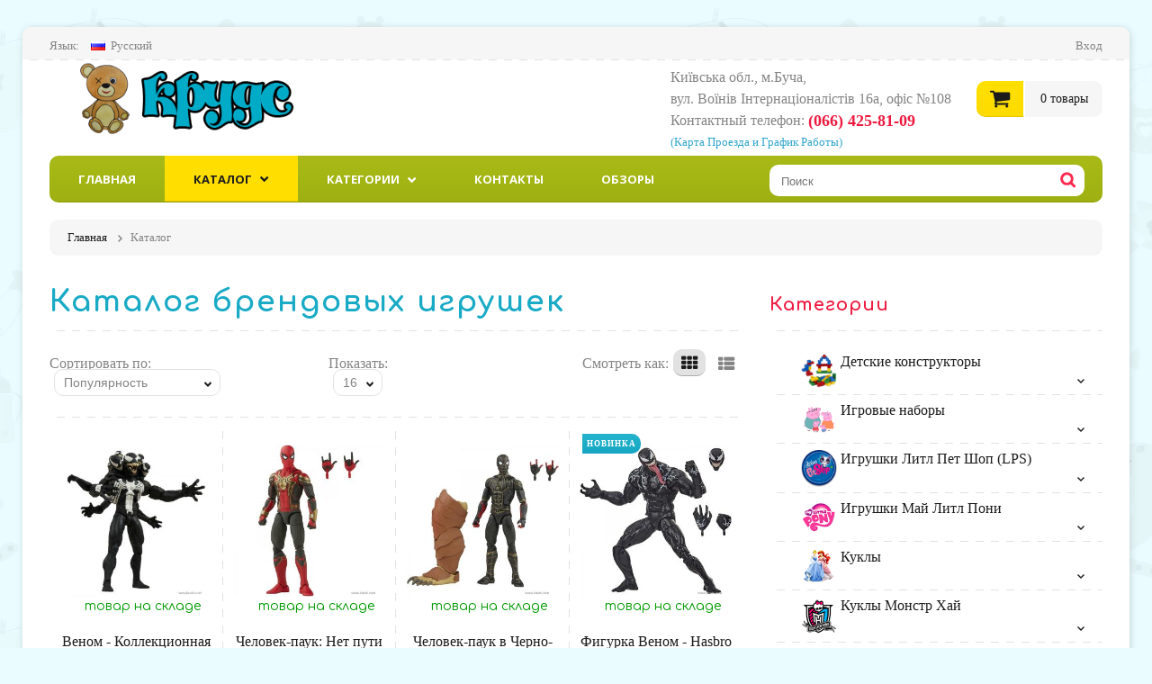

--- FILE ---
content_type: text/html
request_url: https://www.kruds.com/catalog
body_size: 12740
content:
<!DOCTYPE html><html lang="ru">
<head>

    <meta charset="utf-8">
    
        <link rel="alternate" hreflang="uk-UA" href="/ua/catalog" />

                <title>Каталог брендовых игрушекиз США и Европы, только оригинальные игрушкив Украине, 16 игрушек на странице | Магазин Крудс</title>        <meta name="keywords" content="Интернет магазин, Онлайн магазин, Каталог игрушек, Брендовые игрушки, Купить игрушки">
<meta name="description" content="Интернет магазин брендовых игрушек из США и Европы, только оригинальные игрушки">
<meta name="viewport" content="width=device-width, initial-scale=1.0, maximum-scale=1.0, user-scalable=no">
        <script>
        var SITE_LANG   = '';
        var SITE_DOMAIN = 'www.kruds.com';
    </script>

    
        
        <!--[if lt IE 9]> <link href="/theme/kids/css/ie.css" media="screen" rel="stylesheet" type="text/css"><![endif]-->
<link href="/theme/kids/css/main.min.css" media="screen" rel="stylesheet" type="text/css">
<link href="/theme/kids/images/favicon.ico" rel="shortcut icon" type="image/vnd.microsoft.icon">
<link href="/theme/kids/images/kruds-favicon-114-x-114.png" rel="apple-touch-icon-precomposed">
<link href="/theme/kids/images/kruds-favicon-72-x-72.png" rel="apple-touch-icon-precomposed">
<link href="/theme/kids/images/kruds-favicon-57-x-57.png" rel="apple-touch-icon-precomposed"><script type="text/javascript" src="/theme/kids/js/jquery.js"></script>
<!--[if lt IE 9]><script type="text/javascript" src="/theme/kids/js/html5.js"></script><![endif]-->
<script type="text/javascript" src="/theme/kids/js/script.min.js"></script>    <!--[if lt IE 8]>
	   <div style=' clear: both; text-align:center; position: relative;'>
	     <a href="http://windows.microsoft.com/en-US/internet-explorer/products/ie/home?ocid=ie6_countdown_bannercode">
	       <img src="http://storage.ie6countdown.com/assets/100/images/banners/warning_bar_0000_us.jpg" border="0" height="42" width="820" alt="You are using an outdated browser. For a faster, safer browsing experience, upgrade for free today." />
	    </a>
	  </div>
	<![endif]-->
</head>
<body>
    <div class="main">
        <header>
            <div class="header_top">
                <div class="container">
                    <ul class="block_language">
                        <li class="language">
                          <span>Язык:</span>
                                                            <a href="#" class="slct"><em class="icon"><img src="/theme/kids/images/ru.png" alt=""></em>Русский</a>
                                                        <ul class="drop">
                                <li><a href="/ua/catalog?change_lang=s"><em class="icon"><img src="/theme/kids/images/uk.png" alt=""></em>Украинский</a></li>
                                <li><a href="/catalog?change_lang=s"><em class="icon"><img src="/theme/kids/images/ru.png" alt=""></em>Русский</a></li>
                            </ul>
                            <input type="hidden" id="select" />
                        </li>
                        <!--<li><h3 style="padding: 0px; font-size: 26px;">ЦІНИ ЗА КУРСОМ 23.5грн за дол.</h3>
                            * ціни залишаються за старим курсом тільки один тиждень до кінця року
                        </li>-->
                    </ul>
                    <ul class="block_headerlinks">
				            <li class="loggedout hidden"><a href="/user/login" rel="nofollow" id="login">Вход</a></li>
	                        <!--<li class="loggedout hidden"><a href="/user/register" rel="nofollow">Регистрация</a></li>-->
	                        <script>
	                        $(function () {
		                        $("#login").modalDialog({
		                            callback: function () {

		                               $(".login-dialog .checkboxes").checkboxes();
		                            
		                            }
			                    });
		                    });
	                        </script>
	                        <li class="loggedin hidden"><a href="/account" rel="nofollow">Мой кабинет</a></li>
	                        <li class="loggedin hidden"><a href="/user/logout" rel="nofollow">Выход</a></li>
			       </ul>
                  <div class="clear"></div>
            </div>
        </div>
        <div class="container">
            <div class="header_bottom">
                <a class="logo" href="/">Магазин Крудс</a>
				    <div class="call_us">
                        Київська обл., м.Буча, <br>вул. Воїнiв Iнтернацiоналiстiв 16а, офіс №108 <br />
				      Контактный телефон: <span>(066) 425-81-09</span><br />
                        <a href="/about"><small>(Карта Проезда и График Работы)</small></a>
				    </div>
                    <div id="shopping_cart">
                        <span class="cart_icon"></span>
                        <span class="cart_items"><span class="num_items">0</span> товары</span>
                        <div class="cart_content">
                            <div class="cart_inner">
                                <ul class="cart_list">
                                </ul>
	                            <div class="total">
	                                Итого: <span><span class="total_money">0</span> грн.</span>
	                            </div>
	                            <div class="cart_buttons">
	                                <a href="/cart/checkout" rel="nofollow" class="checkout">Оформление заказа</a>
	                                <a href="/cart" rel="nofollow" class="view_cart">В корзину товаров</a>
	                            </div>
                            </div>
	                    </div>
	                </div>
	                <div class="clear"></div>
	            </div>
	        </div>
	    </header>
    <div class="container">
        <nav class="main-menu">
            <div id="menu-icon">Меню</div>
             <ul class="sf-menu">
                    <li class="first_item ">
                        <a href="/">Главная</a>
                    </li>
                    <li class="catalog-menu current">
                        <a href="/catalog">Каталог</a>
                        <ul>
                            <li class="first_item"><a href="/catalog?sale=1">Распродажа</a></li>
                            <li><a href="/catalog?new=1">Новинки</a></li>
                            <li><a href="/catalog?filter=40">Игрушки для мальчиков</a></li>
                            <li><a href="/catalog?filter=41">Игрушки для девочек</a></li>
                            <li><a href="/catalog?filter=42">Нейтральные игрушки</a></li>
                            <li class="last_item"><a href="/catalog">Игрушки по возрасту</a>
                                <ul>
					               <li class="first_item"><a href="/catalog?filter=43">от 0 до 2 лет</a></li>
					               <li><a href="/catalog?filter=44">от 2 до 4 лет</a></li>
                                   <li><a href="/catalog?filter=44">от 2 до 4 лет</a></li>
                                   <li><a href="/catalog?filter=45">от 5 до 7 лет</a></li>
                                   <li><a href="/catalog?filter=46">от 8 до 13 лет</a></li>
                                   <li class="last_item"><a href="/catalog?filter=47">от 14 и старше</a></li>
					            </ul>
			                 </li>
                        </ul>
                    </li>
                    <li class="categories-menu ">
                        <a href="/catalog">Категории</a>
                        <ul>
                            				                <li>
				                    <a href="/catalog/p1/category19">Детские конструкторы</a>
				                    				                        <ul>
				                        				                             <li><a href="/catalog/p1/category19/s107">Фишер Прайс</a></li>
				                        				                             <li><a href="/catalog/p1/category19/s137">Мега Блокс</a></li>
				                        				                         </ul>
				                    				                </li>
				                				                <li>
				                    <a href="/catalog/p1/category17">Игровые наборы</a>
				                    				                        <ul>
				                        				                             <li><a href="/catalog/p1/category17/s108">Супергерои</a></li>
				                        				                             <li><a href="/catalog/p1/category17/s128">Человек паук</a></li>
				                        				                             <li><a href="/catalog/p1/category17/s159">Замки, Домики</a></li>
				                        				                             <li><a href="/catalog/p1/category17/s93">Для ролевых игр</a></li>
				                        				                             <li><a href="/catalog/p1/category17/s106">Черепашки-ниндзя</a></li>
				                        				                             <li><a href="/catalog/p1/category17/s160">Игрушки Fisher-Price</a></li>
				                        				                             <li><a href="/catalog/p1/category17/s164">Игрушки Peppa Pig</a></li>
				                        				                             <li><a href="/catalog/p1/category17/s174">Игрушки Disney</a></li>
				                        				                         </ul>
				                    				                </li>
				                				                <li>
				                    <a href="/catalog/p1/category27">Игрушки Литл Пет Шоп (LPS)</a>
				                    				                        <ul>
				                        				                             <li><a href="/catalog/p1/category27/s162">Маленький зоомагазин</a></li>
				                        				                         </ul>
				                    				                </li>
				                				                <li>
				                    <a href="/catalog/p1/category25">Игрушки Май Литл Пони</a>
				                    				                        <ul>
				                        				                             <li><a href="/catalog/p1/category25/s135">Девушки эквестрии</a></li>
				                        				                             <li><a href="/catalog/p1/category25/s136">Лошадки, Пони</a></li>
				                        				                             <li><a href="/catalog/p1/category25/s175">Мини-куклы Девочки Эквестрии</a></li>
				                        				                             <li><a href="/catalog/p1/category25/s150">Искорка</a></li>
				                        				                             <li><a href="/catalog/p1/category25/s149">Пинки Пай</a></li>
				                        				                             <li><a href="/catalog/p1/category25/s152">Рарити</a></li>
				                        				                             <li><a href="/catalog/p1/category25/s153">Флаттершай</a></li>
				                        				                             <li><a href="/catalog/p1/category25/s148">Радуга</a></li>
				                        				                             <li><a href="/catalog/p1/category25/s155">Сансет Шиммер</a></li>
				                        				                             <li><a href="/catalog/p1/category25/s151">Эпплджек </a></li>
				                        				                             <li><a href="/catalog/p1/category25/s156">Диджей Пон</a></li>
				                        				                             <li><a href="/catalog/p1/category25/s154">Трикси</a></li>
				                        				                             <li><a href="/catalog/p1/category25/s157">Селестия</a></li>
				                        				                         </ul>
				                    				                </li>
				                				                <li>
				                    <a href="/catalog/p1/category16">Куклы</a>
				                    				                        <ul>
				                        				                             <li><a href="/catalog/p1/category16/s103">Май Литл Пони</a></li>
				                        				                             <li><a href="/catalog/p1/category16/s99">Куклы монстры</a></li>
				                        				                             <li><a href="/catalog/p1/category16/s105">Эвер Афтер Хай</a></li>
				                        				                             <li><a href="/catalog/p1/category16/s96">Дисней</a></li>
				                        				                             <li><a href="/catalog/p1/category16/s100">Лалалупси</a></li>
				                        				                             <li><a href="/catalog/p1/category16/s92">Барби</a></li>
				                        				                         </ul>
				                    				                </li>
				                				                <li>
				                    <a href="/catalog/p1/category22">Куклы Монстр Хай</a>
				                    				                        <ul>
				                        				                             <li><a href="/catalog/p1/category22/s147">Последние новинки</a></li>
				                        				                             <li><a href="/catalog/p1/category22/s114">Слияние монстров</a></li>
				                        				                             <li><a href="/catalog/p1/category22/s173">Другие Персонажи</a></li>
				                        				                             <li><a href="/catalog/p1/category22/s116">Новый скарместр</a></li>
				                        				                             <li><a href="/catalog/p1/category22/s122">Спорт</a></li>
				                        				                             <li><a href="/catalog/p1/category22/s163">Клодин Вульф</a></li>
				                        				                             <li><a href="/catalog/p1/category22/s112">День фотографии </a></li>
				                        				                             <li><a href="/catalog/p1/category22/s165">Фрэнки Штейн</a></li>
				                        				                             <li><a href="/catalog/p1/category22/s170">Спектра</a></li>
				                        				                             <li><a href="/catalog/p1/category22/s172">Твайла</a></li>
				                        				                             <li><a href="/catalog/p1/category22/s167">Клео де Нил</a></li>
				                        				                             <li><a href="/catalog/p1/category22/s171">Дракулаура</a></li>
				                        				                             <li><a href="/catalog/p1/category22/s168">Торалей</a></li>
				                        				                             <li><a href="/catalog/p1/category22/s166">Лагуна Блю</a></li>
				                        				                         </ul>
				                    				                </li>
				                				                <li>
				                    <a href="/catalog/p1/category24">Куклы Эвер Афтер Хай</a>
				                    				                        <ul>
				                        				                             <li><a href="/catalog/p1/category24/s129">Базовые куклы</a></li>
				                        				                             <li><a href="/catalog/p1/category24/s133">Шляпная вечеринка</a></li>
				                        				                             <li><a href="/catalog/p1/category24/s130">День Истинных Сердец </a></li>
				                        				                         </ul>
				                    				                </li>
				                				                <li>
				                    <a href="/catalog/p1/category18">Машинки, Треки, Оружие</a>
				                    				                        <ul>
				                        				                             <li><a href="/catalog/p1/category18/s124">Машины, самолеты, корабли </a></li>
				                        				                             <li><a href="/catalog/p1/category18/s97">Автомобильные треки</a></li>
				                        				                             <li><a href="/catalog/p1/category18/s98">Детское оружие</a></li>
				                        				                             <li><a href="/catalog/p1/category18/s95">Дисней</a></li>
				                        				                         </ul>
				                    				                </li>
				                				                <li class="last_item">
				                    <a href="/catalog/p1/category23">Фигурки Марвел, Трансформеры</a>
				                    				                        <ul>
				                        				                             <li><a href="/catalog/p1/category23/s127">Супергерои</a></li>
				                        				                             <li><a href="/catalog/p1/category23/s125">Герои Марвел (Marvel)</a></li>
				                        				                             <li><a href="/catalog/p1/category23/s126">Черепашки ниндзя</a></li>
				                        				                             <li><a href="/catalog/p1/category23/s158">Трансформеры</a></li>
				                        				                         </ul>
				                    				                </li>
				                                        
                        </ul>
                    </li>
                    <li class=""><a href="/contactus">Контакты</a></li>
                    <li class=""><a href="/reviews">Обзоры</a></li>
                </ul>
             <form id="search" action="/catalog" method="get">
                    <label>
                        <input type="text" name="q" placeholder="Поиск" />
                        <a href="#" onclick="$(this).parents('form').submit();"></a>
                    </label>
            </form>
            <div class="clear"></div>
        </nav>
	     <section id="content" class="cont_pad">   
	        <div class="breadcrump">
    <ul itemscope itemtype="http://schema.org/BreadcrumbList">
                    
            <li itemprop="itemListElement" itemscope itemtype="http://schema.org/ListItem">
                 
                    <a href="/" itemprop="item">
                        <span itemprop="name">Главная</span>
                    </a>
                               <meta itemprop="position" content="1" />
                
            </li>
            
                    
            <li itemprop="itemListElement" itemscope itemtype="http://schema.org/ListItem">
                
                    <span itemprop="item">
                        <span itemprop="name">Каталог</span>
                    </span>
               
                               <meta itemprop="position" content="2" />
                
            </li>
            
            </ul>
</div>
	        
	        
             	        <div class="row catalog">
    <article class="grid_12">
	   <figure class="category_big_image">
              
       </figure>
    </article>
    <article class="grid_8">
              <h1 class="ind1">Каталог брендовых игрушек</h1>
              <figure class="category_image">
                  
              </figure>
              <div class="sorting_block">
                <form id="sort">
                  <label class="criterion">
                    <span>Сортировать по:</span>
                    <a href="javascript:;" class="slct3 check_select">Алфавитный</a>
                    <ul class="drop">
                      <li val="abc">Алфавитный</li>
                      <li val="popular">Популярность</li>
                      <li val="price-low">от дешевых к дорогим</li>
                      <li val="price-high" class="last_item">От дорогих к дешевым</li>
                    </ul>
                    <input type="hidden" id="select3" value="popular" />
                    <div class="clear"></div>
                  </label>
                  <label class="show">
                    <span>Показать:</span>
                    <a href="javascript:;" class="slct4 check_select">16</a>
                    <ul class="drop">
                      <li val="8">8</li>
                      <li val="16">16</li>
                      <li val="32">32</li>
                      <li class="last_item" val="64">64</li>
                    </ul>
                    <input type="hidden" id="select4" value="16" />
                    <div class="clear"></div>
                  </label>
                  <div class="clear"></div>
                </form>
                <form id="view">
                  <label>
                    <span>Смотреть как:</span>
                    <a class="view_icon1" data="grid" href="#" class="view_icon1"></a>
                    <a href="#" data="list" class="view_icon2"></a>
                  </label>
                </form>
                <div class="clear"></div>
              </div>
                          <ul id="category" class="grid">
                                                <li>
                  <div>
                    			                    <figure>
                        <a href="/item/5553">
                            <img src="https://www.kruds.com/uploads/item/medium_item-842619-3458.jpeg" alt="">
                        </a>
                        	                    <div class="instock"><strong>товар на складе</strong></div>
		                                    </figure>
                    <div>
                      <h4><a href="/item/5553">Веном - Коллекционная фигурка...</a></h4>
                                            <div class="info">
                        <div class="review">
                          <a href="#">1 Отзыв(ы)</a>
                        </div>
                        <div class="rating">
                                                      
                                                            <span class="active"></span>
                                                                                  
                                                            <span class="active"></span>
                                                                                  
                                                            <span class="active"></span>
                                                                                  
                                                            <span class="active"></span>
                                                                                  
                                                            <span class="active"></span>
                                                                              </div>
                      </div>
                        
                      <div class="description">
                            Фигурка Веном компании Diamond Select по мотивам комиксов Человек-паук. Представляем вашему вниманию фигурку знаменитого злодея и антипода Человека-Паука по прозвищу Веном. Знаменитый образ передан разработчиками максимально ярко и качественно, благодаря чему ни один фанат не сможет устоять перед эт...                      </div>
                      <div class="price">
                        	                    3 999.00 <span class="grn">грн.</span>
                      </div>
                      <div class="product_buttons">
                        <a href="/cart/add/5553" class="add_to_cart"></a>
                        <a href="/item/5553" class="detail_view">Описание</a>
                      </div>  
                    </div>
                  </div>
                </li>
                                                <li>
                  <div>
                    			                    <figure>
                        <a href="/item/6319">
                            <img src="https://www.kruds.com/uploads/item/medium_item-943745-3408.jpg" alt="">
                        </a>
                        	                    <div class="instock"><strong>товар на складе</strong></div>
		                                    </figure>
                    <div>
                      <h4><a href="/item/6319">Человек-паук: Нет пути домой -...</a></h4>
                        
                      <div class="description">
                                                  </div>
                      <div class="price">
                        	                    2 399.00 <span class="grn">грн.</span>
                      </div>
                      <div class="product_buttons">
                        <a href="/cart/add/6319" class="add_to_cart"></a>
                        <a href="/item/6319" class="detail_view">Описание</a>
                      </div>  
                    </div>
                  </div>
                </li>
                                                <li>
                  <div>
                    			                    <figure>
                        <a href="/item/6323">
                            <img src="https://www.kruds.com/uploads/item/medium_item-668209-3633.jpg" alt="">
                        </a>
                        	                    <div class="instock"><strong>товар на складе</strong></div>
		                                    </figure>
                    <div>
                      <h4><a href="/item/6323">Человек-паук в Черно-золотом к...</a></h4>
                        
                      <div class="description">
                                                  </div>
                      <div class="price">
                        	                    1 750.00 <span class="grn">грн.</span>
                      </div>
                      <div class="product_buttons">
                        <a href="/cart/add/6323" class="add_to_cart"></a>
                        <a href="/item/6323" class="detail_view">Описание</a>
                      </div>  
                    </div>
                  </div>
                </li>
                                                <li>
                  <div>
                    			<span class="new_label">новинка</span>
			                    <figure>
                        <a href="/item/6266">
                            <img src="https://www.kruds.com/uploads/item/medium_item-417494-4295.jpg" alt="">
                        </a>
                        	                    <div class="instock"><strong>товар на складе</strong></div>
		                                    </figure>
                    <div>
                      <h4><a href="/item/6266">Фигурка Веном - Hasbro Marvel...</a></h4>
                        
                      <div class="description">
                                                  </div>
                      <div class="price">
                        	                    1 999.00 <span class="grn">грн.</span>
                      </div>
                      <div class="product_buttons">
                        <a href="/cart/add/6266" class="add_to_cart"></a>
                        <a href="/item/6266" class="detail_view">Описание</a>
                      </div>  
                    </div>
                  </div>
                </li>
                                                <li>
                  <div>
                    			<span class="new_label">новинка</span>
			                    <figure>
                        <a href="/item/6138">
                            <img src="https://www.kruds.com/uploads/item/medium_item-414736-8875.jpeg" alt="">
                        </a>
                        	                    <div class="instock"><strong>товар на складе</strong></div>
		                                    </figure>
                    <div>
                      <h4><a href="/item/6138">Дэдпул (Deadpool) - фигурка Ре...</a></h4>
                        
                      <div class="description">
                                                  </div>
                      <div class="price">
                        	                    1 995.00 <span class="grn">грн.</span>
                      </div>
                      <div class="product_buttons">
                        <a href="/cart/add/6138" class="add_to_cart"></a>
                        <a href="/item/6138" class="detail_view">Описание</a>
                      </div>  
                    </div>
                  </div>
                </li>
                                                <li>
                  <div>
                    			                    <figure>
                        <a href="/item/5909">
                            <img src="https://www.kruds.com/uploads/item/medium_item-959317-9543.jpg" alt="">
                        </a>
                        	                    <div class="instock"><strong>товар на складе</strong></div>
		                                    </figure>
                    <div>
                      <h4><a href="/item/5909">Дэдпул - Коллекционная фигурка...</a></h4>
                        
                      <div class="description">
                            Фигурка знаменитого весьма интересного,  болтливого наёмника из комиксов Марвел по прозвищу Дэдпул ((Deadpool Marvel Select) , от знаменитого производителя коллекционных фигурок Diamond Select. Потрясающая детализация его костюма, невероятно атмосферный стенд делает этот экземпляр невероятным подарк...                      </div>
                      <div class="price">
                        	                    2 950.00 <span class="grn">грн.</span>
                      </div>
                      <div class="product_buttons">
                        <a href="/cart/add/5909" class="add_to_cart"></a>
                        <a href="/item/5909" class="detail_view">Описание</a>
                      </div>  
                    </div>
                  </div>
                </li>
                                                <li>
                  <div>
                    			                    <figure>
                        <a href="/item/6248">
                            <img src="https://www.kruds.com/uploads/item/medium_item-392372-1800.jpg" alt="">
                        </a>
                        	                    <div class="instock"><strong>товар на складе</strong></div>
		                                    </figure>
                    <div>
                      <h4><a href="/item/6248">Фигурка Малыш Грут 25 см (Guar...</a></h4>
                        
                      <div class="description">
                                                  </div>
                      <div class="price">
                        	                    4 450.00 <span class="grn">грн.</span>
                      </div>
                      <div class="product_buttons">
                        <a href="/cart/add/6248" class="add_to_cart"></a>
                        <a href="/item/6248" class="detail_view">Описание</a>
                      </div>  
                    </div>
                  </div>
                </li>
                                                <li>
                  <div>
                    			<span class="new_label">новинка</span>
			                    <figure>
                        <a href="/item/6275">
                            <img src="https://www.kruds.com/uploads/item/medium_item-826072-2436.jpg" alt="">
                        </a>
                        	                    <div class="instock"><strong>товар на складе</strong></div>
		                                    </figure>
                    <div>
                      <h4><a href="/item/6275">Малыш Грогу (Дитя) / Звёздные...</a></h4>
                        
                      <div class="description">
                                                  </div>
                      <div class="price">
                        	                    4 299.00 <span class="grn">грн.</span>
                      </div>
                      <div class="product_buttons">
                        <a href="/cart/add/6275" class="add_to_cart"></a>
                        <a href="/item/6275" class="detail_view">Описание</a>
                      </div>  
                    </div>
                  </div>
                </li>
                                                <li>
                  <div>
                    			<span class="new_label">новинка</span>
			                    <figure>
                        <a href="/item/6322">
                            <img src="https://www.kruds.com/uploads/item/medium_item-534344-5108.jpg" alt="">
                        </a>
                        	                    <div class="instock"><strong>товар на складе</strong></div>
		                                    </figure>
                    <div>
                      <h4><a href="/item/6322">Песочный Человек (Sandman) - э...</a></h4>
                        
                      <div class="description">
                                                  </div>
                      <div class="price">
                        	                    2 150.00 <span class="grn">грн.</span>
                      </div>
                      <div class="product_buttons">
                        <a href="/cart/add/6322" class="add_to_cart"></a>
                        <a href="/item/6322" class="detail_view">Описание</a>
                      </div>  
                    </div>
                  </div>
                </li>
                                                <li>
                  <div>
                    			                    <figure>
                        <a href="/item/5779">
                            <img src="https://www.kruds.com/uploads/item/medium_item-150035-9156.jpg" alt="">
                        </a>
                        	                    <div class="instock"><strong>товар на складе</strong></div>
		                                    </figure>
                    <div>
                      <h4><a href="/item/5779">Пони Мэйн-иак Мейхем Май Литл...</a></h4>
                        
                      <div class="description">
                            Пони Мэйн-иак Мейхем - Эксклюзивная коллекционная пони от знаменитого производителя игрушек Hasbro станет отличным дополнением к любой коллекции My Little Pony!
Мэйн-иак (Mane-iac) — земная пони, главный антагонист и злая супергероиня из мультфильма «Мои Маленькие Пони». Она имеет некое безумие в о...                      </div>
                      <div class="price">
                        	                    999.00 <span class="grn">грн.</span>
                      </div>
                      <div class="product_buttons">
                        <a href="/cart/add/5779" class="add_to_cart"></a>
                        <a href="/item/5779" class="detail_view">Описание</a>
                      </div>  
                    </div>
                  </div>
                </li>
                                                <li>
                  <div>
                    				<span class="sale_label">Распродажа</span>
		                    <figure>
                        <a href="/item/6192">
                            <img src="https://www.kruds.com/uploads/item/medium_item-528229-1021.jpg" alt="">
                        </a>
                        	                    <div class="instock"><strong>товар на складе</strong></div>
		                                    </figure>
                    <div>
                      <h4><a href="/item/6192">Дэдпул со скутером (Deadpool w...</a></h4>
                        
                      <div class="description">
                            Описание Коллекционной фигурки Дэдпул со скутером можно посмотреть по ссылке &lt;a href=&quot;https://super-heroes.com.ua/djedpul-so-skuterom-kollekcionnaja-figurka-marvel-legends&quot;&gt;Супер Герой - Дэдпул&lt;/a&gt;                      </div>
                      <div class="price">
                        	                        <span class="sale_price">2 650.00</span>
	                    	                    2 399.00 <span class="grn">грн.</span>
                      </div>
                      <div class="product_buttons">
                        <a href="/cart/add/6192" class="add_to_cart"></a>
                        <a href="/item/6192" class="detail_view">Описание</a>
                      </div>  
                    </div>
                  </div>
                </li>
                                                <li>
                  <div>
                    			<span class="new_label">новинка</span>
			                    <figure>
                        <a href="/item/6267">
                            <img src="https://www.kruds.com/uploads/item/medium_item-417680-9174.jpg" alt="">
                        </a>
                        	                    <div class="instock"><strong>товар на складе</strong></div>
		                                    </figure>
                    <div>
                      <h4><a href="/item/6267">Фигурка Карнаж - Hasbro Marvel...</a></h4>
                        
                      <div class="description">
                                                  </div>
                      <div class="price">
                        	                    2 999.00 <span class="grn">грн.</span>
                      </div>
                      <div class="product_buttons">
                        <a href="/cart/add/6267" class="add_to_cart"></a>
                        <a href="/item/6267" class="detail_view">Описание</a>
                      </div>  
                    </div>
                  </div>
                </li>
                                                <li>
                  <div>
                    			                    <figure>
                        <a href="/item/5731">
                            <img src="https://www.kruds.com/uploads/item/medium_item-952909-3882.jpg" alt="">
                        </a>
                        	                    <div class="instock"><strong>товар на складе</strong></div>
		                                    </figure>
                    <div>
                      <h4><a href="/item/5731">Куклы Флеш Сентри и Твайлайт С...</a></h4>
                        
                      <div class="description">
                            Эти куклы  Флеш Сентри и Твайлайт Спаркл - новинка, они только недавно появились в продаже - в дополнение к новому мультфильму, рассказывающему о приключениях девушек-пони.  Флеш Сентри первая кукла мальчик из мира Девушек Эквестрии. Флеш и Твайлайт одеты в ультра-шикарные наряды с крутыми аксессуар...                      </div>
                      <div class="price">
                        	                    1 850.00 <span class="grn">грн.</span>
                      </div>
                      <div class="product_buttons">
                        <a href="/cart/add/5731" class="add_to_cart"></a>
                        <a href="/item/5731" class="detail_view">Описание</a>
                      </div>  
                    </div>
                  </div>
                </li>
                                                <li>
                  <div>
                    			                    <figure>
                        <a href="/item/5805">
                            <img src="https://www.kruds.com/uploads/item/medium_item-605668-8570.jpg" alt="">
                        </a>
                        	                    <div class="instock"><strong>товар на складе</strong></div>
		                                    </figure>
                    <div>
                      <h4><a href="/item/5805">Кошечка Далила и Котенок серия...</a></h4>
                                            <div class="info">
                        <div class="review">
                          <a href="#">2 Отзыв(ы)</a>
                        </div>
                        <div class="rating">
                                                      
                                                            <span class="active"></span>
                                                                                  
                                                            <span class="active"></span>
                                                                                  
                                                            <span class="active"></span>
                                                                                  
                                                            <span class="active"></span>
                                                                                  
                                                            <span class="active"></span>
                                                                              </div>
                      </div>
                        
                      <div class="description">
                            Этот Милый дуэт самых симпатичных и самых милых домашних животных - любимый и детками и взрослыми милая Кошечка Далила Барнсли и друг малыш Котенок, станет отличным дополнением к любой коллекции питомцев Литл Пет Шоп. 
Теперь можно не только собирать любимых питомцев, но и украшать их различными ак...                      </div>
                      <div class="price">
                        	                    599.00 <span class="grn">грн.</span>
                      </div>
                      <div class="product_buttons">
                        <a href="/cart/add/5805" class="add_to_cart"></a>
                        <a href="/item/5805" class="detail_view">Описание</a>
                      </div>  
                    </div>
                  </div>
                </li>
                                                <li>
                  <div>
                    			<span class="new_label">новинка</span>
				<span class="sale_label">Распродажа</span>
		                    <figure>
                        <a href="/item/6321">
                            <img src="https://www.kruds.com/uploads/item/medium_item-109095-4482.jpg" alt="">
                        </a>
                        	                    <div class="instock"><strong>товар на складе</strong></div>
		                                    </figure>
                    <div>
                      <h4><a href="/item/6321">Доктор Стрэндж серия Человек-п...</a></h4>
                        
                      <div class="description">
                                                  </div>
                      <div class="price">
                        	                        <span class="sale_price">1 750.00</span>
	                    	                    1 250.00 <span class="grn">грн.</span>
                      </div>
                      <div class="product_buttons">
                        <a href="/cart/add/6321" class="add_to_cart"></a>
                        <a href="/item/6321" class="detail_view">Описание</a>
                      </div>  
                    </div>
                  </div>
                </li>
                                                <li>
                  <div>
                    			                    <figure>
                        <a href="/item/6132">
                            <img src="https://www.kruds.com/uploads/item/medium_item-275896-2518.jpg" alt="">
                        </a>
                        	                    <div class="instock"><strong>товар на складе</strong></div>
		                                    </figure>
                    <div>
                      <h4><a href="/item/6132">Железный Человек-паук Marvel L...</a></h4>
                        
                      <div class="description">
                            Описание Коллекционной фигурки Железный Человек-паук можно посмотреть по ссылке &lt;a href=&quot;https://super-heroes.com.ua/zheleznyj-chelovek-pauk-kollekcionnaja-figurka-marvel-legends&quot;&gt;Супер Герой - Железный Человек-паук &quot;&lt;/a&gt;                      </div>
                      <div class="price">
                        	                    2 299.00 <span class="grn">грн.</span>
                      </div>
                      <div class="product_buttons">
                        <a href="/cart/add/6132" class="add_to_cart"></a>
                        <a href="/item/6132" class="detail_view">Описание</a>
                      </div>  
                    </div>
                  </div>
                </li>
                              </ul>
                        
            

	<div class="categories_nav wrapper">
    <div class="showing">Страница <span>1</span> из 14</div>
    <div class="buttons">
                                                      <a class="active" href="javascript:void()">1</a>
                                                <a href="/catalog/p2?limit=16">2</a>
                                                <a href="/catalog/p3?limit=16">3</a>
                                                <a href="/catalog/p4?limit=16">4</a>
                                        <a class="next" href="/catalog/p2?limit=16"></a>
                            <a class="end" href="/catalog/p14?limit=16"></a>
          </div>
</div>
              
              
              <div class="pad_box1">
              <br />
                            </div>
              
            </article>

            <article class="grid_4">

              <h3 class="ind">Категории</h3>

              <ul class="categories sf-menu">
        <li>
        <a href="/catalog/p1/category19">
            <img src="/uploads/category/konstruktor_55e02526d8c1f.jpg" alt="" />
            Детские конструкторы
         </a>
                    <ul>
                             <li><a href="/catalog/p1/category19/s107">Фишер Прайс</a></li>
                             <li><a href="/catalog/p1/category19/s137">Мега Блокс</a></li>
                         </ul>
            </li>
        <li>
        <a href="/catalog/p1/category17">
            <img src="/uploads/category/to_peppa_55e038d34ff74.png" alt="" />
            Игровые наборы
         </a>
                    <ul>
                             <li><a href="/catalog/p1/category17/s108">Супергерои</a></li>
                             <li><a href="/catalog/p1/category17/s128">Человек паук</a></li>
                             <li><a href="/catalog/p1/category17/s159">Замки, Домики</a></li>
                             <li><a href="/catalog/p1/category17/s93">Для ролевых игр</a></li>
                             <li><a href="/catalog/p1/category17/s106">Черепашки-ниндзя</a></li>
                             <li><a href="/catalog/p1/category17/s160">Игрушки Fisher-Price</a></li>
                             <li><a href="/catalog/p1/category17/s164">Игрушки Peppa Pig</a></li>
                             <li><a href="/catalog/p1/category17/s174">Игрушки Disney</a></li>
                         </ul>
            </li>
        <li>
        <a href="/catalog/p1/category27">
            <img src="/uploads/category/logo_brand_55e03ee522c6a.jpg" alt="" />
            Игрушки Литл Пет Шоп (LPS)
         </a>
                    <ul>
                             <li><a href="/catalog/p1/category27/s162">Маленький зоомагазин</a></li>
                         </ul>
            </li>
        <li>
        <a href="/catalog/p1/category25">
            <img src="/uploads/category/my-little-pony_53aeadded4eb9.png" alt="" />
            Игрушки Май Литл Пони
         </a>
                    <ul>
                             <li><a href="/catalog/p1/category25/s135">Девушки эквестрии</a></li>
                             <li><a href="/catalog/p1/category25/s136">Лошадки, Пони</a></li>
                             <li><a href="/catalog/p1/category25/s175">Мини-куклы Девочки Эквестрии</a></li>
                             <li><a href="/catalog/p1/category25/s150">Искорка</a></li>
                             <li><a href="/catalog/p1/category25/s149">Пинки Пай</a></li>
                             <li><a href="/catalog/p1/category25/s152">Рарити</a></li>
                             <li><a href="/catalog/p1/category25/s153">Флаттершай</a></li>
                             <li><a href="/catalog/p1/category25/s148">Радуга</a></li>
                             <li><a href="/catalog/p1/category25/s155">Сансет Шиммер</a></li>
                             <li><a href="/catalog/p1/category25/s151">Эпплджек </a></li>
                             <li><a href="/catalog/p1/category25/s156">Диджей Пон</a></li>
                             <li><a href="/catalog/p1/category25/s154">Трикси</a></li>
                             <li><a href="/catalog/p1/category25/s157">Селестия</a></li>
                         </ul>
            </li>
        <li>
        <a href="/catalog/p1/category16">
            <img src="/uploads/category/83554424_55e02d6e55ea5.png" alt="" />
            Куклы
         </a>
                    <ul>
                             <li><a href="/catalog/p1/category16/s103">Май Литл Пони</a></li>
                             <li><a href="/catalog/p1/category16/s99">Куклы монстры</a></li>
                             <li><a href="/catalog/p1/category16/s105">Эвер Афтер Хай</a></li>
                             <li><a href="/catalog/p1/category16/s96">Дисней</a></li>
                             <li><a href="/catalog/p1/category16/s100">Лалалупси</a></li>
                             <li><a href="/catalog/p1/category16/s92">Барби</a></li>
                         </ul>
            </li>
        <li>
        <a href="/catalog/p1/category22">
            <img src="/uploads/category/monster-high-_53aead72e091b.png" alt="" />
            Куклы Монстр Хай
         </a>
                    <ul>
                             <li><a href="/catalog/p1/category22/s147">Последние новинки</a></li>
                             <li><a href="/catalog/p1/category22/s114">Слияние монстров</a></li>
                             <li><a href="/catalog/p1/category22/s173">Другие Персонажи</a></li>
                             <li><a href="/catalog/p1/category22/s116">Новый скарместр</a></li>
                             <li><a href="/catalog/p1/category22/s122">Спорт</a></li>
                             <li><a href="/catalog/p1/category22/s163">Клодин Вульф</a></li>
                             <li><a href="/catalog/p1/category22/s112">День фотографии </a></li>
                             <li><a href="/catalog/p1/category22/s165">Фрэнки Штейн</a></li>
                             <li><a href="/catalog/p1/category22/s170">Спектра</a></li>
                             <li><a href="/catalog/p1/category22/s172">Твайла</a></li>
                             <li><a href="/catalog/p1/category22/s167">Клео де Нил</a></li>
                             <li><a href="/catalog/p1/category22/s171">Дракулаура</a></li>
                             <li><a href="/catalog/p1/category22/s168">Торалей</a></li>
                             <li><a href="/catalog/p1/category22/s166">Лагуна Блю</a></li>
                         </ul>
            </li>
        <li>
        <a href="/catalog/p1/category24">
            <img src="/uploads/category/ever-after-high-_53aead2ecf7c8.png" alt="" />
            Куклы Эвер Афтер Хай
         </a>
                    <ul>
                             <li><a href="/catalog/p1/category24/s129">Базовые куклы</a></li>
                             <li><a href="/catalog/p1/category24/s133">Шляпная вечеринка</a></li>
                             <li><a href="/catalog/p1/category24/s130">День Истинных Сердец </a></li>
                         </ul>
            </li>
        <li>
        <a href="/catalog/p1/category18">
            <img src="/uploads/category/trek_55e03ba63bc9e.jpg" alt="" />
            Машинки, Треки, Оружие
         </a>
                    <ul>
                             <li><a href="/catalog/p1/category18/s124">Машины, самолеты, корабли </a></li>
                             <li><a href="/catalog/p1/category18/s97">Автомобильные треки</a></li>
                             <li><a href="/catalog/p1/category18/s98">Детское оружие</a></li>
                             <li><a href="/catalog/p1/category18/s95">Дисней</a></li>
                         </ul>
            </li>
        <li class="last_item">
        <a href="/catalog/p1/category23">
            <img src="/uploads/category/geroy_55e0371aa033b.jpg" alt="" />
            Фигурки Марвел, Трансформеры
         </a>
                    <ul>
                             <li><a href="/catalog/p1/category23/s127">Супергерои</a></li>
                             <li><a href="/catalog/p1/category23/s125">Герои Марвел (Marvel)</a></li>
                             <li><a href="/catalog/p1/category23/s126">Черепашки ниндзя</a></li>
                             <li><a href="/catalog/p1/category23/s158">Трансформеры</a></li>
                         </ul>
            </li>
    </ul>
<a href="/catalog" class="link1">Просмотреть все</a>
            <div class="featured_product">
                <h3 class="pink bg_none">Самые популярные товары</h3>
                <ul class="ext_list">
                                        
                    <li>
    <figure><a href="/item/5553"><img src="https://www.kruds.com/uploads/item/small_item-842619-3458.jpeg" alt="Фото Веном - Коллекционная фигурка  (Marvel Select Venom)"></a></figure>
    <div>
        <h4><a href="/item/5553">веном - коллекционная фиг...</a></h4>
                    <div class="instock"><strong>товар на складе</strong></div>
                <div class="price">
                                3 999.00 <span class="grn">грн.</span>
        </div>
    </div>
</li>                                      
                    <li>
    <figure><a href="/item/6319"><img src="https://www.kruds.com/uploads/item/small_item-943745-3408.jpg" alt="Фото Человек-паук: Нет пути домой - экшн-фигурка Hasbro Marvel Legends"></a></figure>
    <div>
        <h4><a href="/item/6319">человек-паук: нет пути до...</a></h4>
                    <div class="instock"><strong>товар на складе</strong></div>
                <div class="price">
                                2 399.00 <span class="grn">грн.</span>
        </div>
    </div>
</li>                                      
                    <li>
    <figure><a href="/item/6323"><img src="https://www.kruds.com/uploads/item/small_item-668209-3633.jpg" alt="Фото Человек-паук в Черно-золотом костюме - экшн-фигурка Hasbro Marvel Legends"></a></figure>
    <div>
        <h4><a href="/item/6323">человек-паук в черно-золо...</a></h4>
                    <div class="instock"><strong>товар на складе</strong></div>
                <div class="price">
                                1 750.00 <span class="grn">грн.</span>
        </div>
    </div>
</li>                                  </ul>
              </div>
                	              <div class="tags">
	                <h3 class="blue ind">Тэги товаров</h3>
	                <ul class="tags">
	                    	                    	                       
	                       	                       
	                  	                       
	                       	                       
	                  	                       
	                       <li><a href="/catalog?q=кукла">кукла <span>(14)</span></a>
<a href="/catalog?q=костюм">костюм <span>(8)</span></a>
<a href="/catalog?q=игрушки для девочек">игрушки для девочек <span>(1)</span></a></li>	                       
	                  	                       
	                       	                       
	                  	                       
	                       	                       
	                  	                       
	                       <li><a href="/catalog?q=каталог кукол">каталог кукол <span>(11)</span></a>
<a href="/catalog?q=lps hasbro">lps hasbro <span>(176)</span></a>
<a href="/catalog?q=пони">пони <span>(11)</span></a></li>	                       
	                  	                       
	                       	                       
	                  	                       
	                       	                       
	                  	                       
	                       <li><a href="/catalog?q=куклы">куклы <span>(12)</span></a>
<a href="/catalog?q=Spider-Man">Spider-Man <span>(12)</span></a>
<a href="/catalog?q=marvel legends купить">marvel legends купить <span>(125)</span></a></li>	                       
	                  	                       
	                       	                       
	                  	                       
	                       	                       
	                  	                       
	                       <li><a href="/catalog?q=marvel legend">marvel legend <span>(125)</span></a>
<a href="/catalog?q=фигурка Человека паука">фигурка Человека паука <span>(4)</span></a>
<a href="/catalog?q=Peppa pig">Peppa pig <span>(0)</span></a></li>	                       
	                    
	                  	                </ul>
	              </div>
                                              <div class="tags">
                    <h3 class="blue ind">Бренды</h3>
                    <ul class="tags">
                                                                           
                                                      
                                                 
                                                      
                                                 
                           <li><a href="/catalog?q=Hasbro">Hasbro <span>(176)</span></a>
<a href="/catalog?q=Mattel">Mattel <span>(6)</span></a>
<a href="/catalog?q=Littlest Pet Shop">Littlest Pet Shop <span>(9)</span></a></li>                           
                                                 
                                                      
                                                 
                                                      
                                                 
                           <li><a href="/catalog?q=Disney">Disney <span>(2)</span></a>
<a href="/catalog?q=Playmates">Playmates <span>(0)</span></a>
<a href="/catalog?q=Marvel">Marvel <span>(151)</span></a></li>                           
                                                 
                                                      
                                                 
                                                      
                                                 
                           <li><a href="/catalog?q=Lalaloopsy">Lalaloopsy <span>(0)</span></a>
<a href="/catalog?q=Fisher-Price">Fisher-Price <span>(0)</span></a>
<a href="/catalog?q=Diamond Select">Diamond Select <span>(13)</span></a></li>                           
                                                 
                                                      
                                                 
                                                      
                                                 
                           <li><a href="/catalog?q=Toy State">Toy State <span>(1)</span></a>
<a href="/catalog?q=Mega Bloks">Mega Bloks <span>(0)</span></a>
<a href="/catalog?q=Monster High">Monster High <span>(0)</span></a></li>                           
                        
                                          </ul>
                  </div>
                          </article>
          </div>
<script>

$(function(){

    ga('send', 'event', 'Catalog', 'Load');

    var searchParams = {"limit":16};
    var siteUrl = 'http://www.kruds.com/catalog';
    if (siteUrl.search(/\?/i) !== -1) {

        siteUrl = siteUrl.split("?");
        siteUrl = siteUrl[0];
        
    }
    
    $(".slct3").dropDown({
        donotFireCallbackOnInit: true,
        afterSelected: function (value) {

        searchParams['sort'] = value;
        var params = [];
        for (var i in searchParams) {

            params.push( i + "=" + searchParams[i]);
            
        }
        document.location.href = siteUrl + '?' + params.join("&");
        
        }
        });
    var limitDropDown = $(".slct4").dropDown({
        donotFireCallbackOnInit: true,
        afterSelected: function (value) {

        searchParams['limit'] = value;
        var params = [];
        for (var i in searchParams) {

            params.push( i + "=" + searchParams[i]);
            
        }
        document.location.href = siteUrl + '?' + params.join("&");
        
        }
    });
   
});

</script>	    </section>
    </div>
    <footer>
        <aside class="social_block1">
            <div class="container">
                <div class="row">
                    <div class="grid_8">
                        <form id="newsletter" action="/newsletter-signup" method="post">
                            <label>Подписаться на рассылку:</label>
                            <input type="text" name="email" value="" placeholder="Ввести ваш электронный адрес здесь" />
                            <a class="news_button"><em></em></a>
                            
                        </form>
                    </div>
                    <div class="grid_4">
                        <div class="social">
                            <span>Мы в соц сетях:</span>
				            <a href="https://twitter.com/kruds_shop" rel="nofollow" title="Twitter"><img src="/theme/kids/images/soc1.png" alt=""></a>
				            <a href="https://www.facebook.com/shopkruds" rel="nofollow" title="Facebook"><img src="/theme/kids/images/soc2.png" alt=""></a>
				            <a href="https://plus.google.com/113502435084779303281/posts" rel="nofollow" title="Google+"><img src="/theme/kids/images/soc3.png" alt=""></a>
				            <!-- <a href="#" title="RSS"><img src="/theme/kids/images/soc4.png" alt=""></a>
				            <a href="#" title="Pinterest"><img src="/theme/kids/images/soc5.png" alt=""></a> -->
                        </div>
                    </div>
                </div>
            </div>
        </aside>
        <aside class="social_block2">
            <div class="container">
                <div class="row">
                    <div class="grid_2">
                        <h4 class="ind">полезные ссылки</h4>
                        <ul class="list1">
				            <li><a href="/about">О Магазине</a></li>
				            <li><a href="/contactus">Контакты</a></li>
                            <li><a href="/help">Справка</a></li>
                            <li><a href="/dostavka">Доставка</a></li>
				            <li><a href="/#brands">Бренды</a></li>
				            <li><a href="/account">Отследить ваш заказ</a></li>
				            <li><a href="/terms">Соглашение</a></li>
				            <li class="last bd_n"><a href="/sitemap">Карта сайта</a></li>
                        </ul>
                    </div>
                   <div class="grid_3">
			
			          <h4 class="ind">Последние твиты</h4>
			          <div id="twitter"></div>
			
			        </div>
			        <div class="grid_3 facebook_widget">

			          <h4 class="ind">Лайкай наш Фейсбук</h4>
			             <div class="fb-like-box" data-href="https://www.facebook.com/shopkruds" data-colorscheme="light" data-show-faces="true" data-header="false" data-stream="false" data-show-border="false"></div>
			        </div>
			        <div class="grid_4 reviews_widget">
			          <h4 class="ind1">Из последних обзоров</h4>
			          <ul class="ext_list from_blog_list">
			            			            <li >
			              <figure><a class="img_wrap" href="/review/16"><img width="78" src="https://www.kruds.com/uploads/review/maxresdefault_59d5139b27621.jpg" alt=""></a></figure>
			              <div>
			                <a href="/review/16">
			                     Наборы зверюшек  Литл Пет Шоп серия "мама и малыш"			                </a>
			                <div>
			                			                  <time datetime="2017-10-04">
			                     04 Октября, 2017			                  </time>
			                </div>
			              </div>
			            </li>
			            			            <li class="last">
			              <figure><a class="img_wrap" href="/review/15"><img width="78" src="https://www.kruds.com/uploads/review/90х90_56c73144f0412.jpg" alt=""></a></figure>
			              <div>
			                <a href="/review/15">
			                     Фото Обзор набора Май Литл Пони "Пижамная вечеринка" с мини-куклой Твайлайт Спаркл			                </a>
			                <div>
			                			                  <time datetime="2016-02-19">
			                     19 Февраля, 2016			                  </time>
			                </div>
			              </div>
			            </li>
			            			          </ul>
			        </div>
                 </div>
            </div>
        </aside>
        <aside class="footer_bottom">
            <div class="container">
                <div class="row">
                    <div class="grid_12">
                        <div class="wrapper">
				            <div class="privacy">
				
				              &copy; 2008 <span>Магазин Крудс</span> Все права защищены.                                <div class="social_btns">
                                                                        <div class="fb-like" data-href="https://www.facebook.com/shopkruds/" data-layout="button_count" data-action="like" data-show-faces="false" data-share="false"></div>
                                    <g:plusone size="medium" href="https://www.kruds.com/"></g:plusone>
                                    <a href="https://twitter.com/share" class="twitter-share-button" data-url="https://www.kruds.com/" data-lang="ru">Твитнуть</a>
                                </div>
				            </div>

                                <ul class="footer_menu">
                                  <li><a href="/">Главная</a></li>
                                  <li><a href="/about">О Магазине</a></li>
                                  <li><a href="/catalog">Каталог</a></li>
					              <li><a href="/contactus">Контакты</a></li>
                                  					           </ul>

                        </div>
                    </div>
                </div>
            </div>
        </aside>
    </footer>
</div>
<script>
$(function(){
	var shopCart = $("#shopping_cart");
	shopCart.updateDynamicData({
		recentlyViewed: false,
	    callback: function (data) {
	
	       if ( data ) {

	           shopCart.find(".num_items").text(data.num);
               shopCart.find(".total_money").text(data.total);
               var list = shopCart.find(".cart_list");
               list.html("");
               for ( var i=0; i < data.list.length; i++) {

                   list.append('<li class="'+(i == data.list.length-1 ? 'm_bottom_zero' : '')+'"><table class="'+(i == data.list.length-1 ? 'cart_list' : '')+'"><tr>'+
                               '<td class="product_image"><img src="'+data.list[i]['thumb']+'" alt=""></td>'+
                               '<td class="product_desc"><a href="/item/'+data.list[i]['id']+'">'+data.list[i]['name']+'</a></td>'+
                               '<td class="product_quantity">'+data.list[i]['qty']+' x <span>'+data.list[i]['sum']+' грн.</span></td>'+
                               '<td class="delete_item"><a href="/cart/remove/'+data.list[i]['id']+'" class="delete"></a></td>'+
                           '</tr></table></li>');

               }

		   }
		   	
	    }
	    
	});
	var loginBox = $(".block_headerlinks");
	loginBox.updateDynamicData({

	    section: 'user',
	    callback: function (data) {

	        if ( data.isLoggedIn ) {

	            var greetings = $('<li>'+ data.greetings + '</li>');
	            loginBox.find("li:first-child").before(greetings);
                if ( data.shop ) {
                    greetings.after('<li><a href="'+data.shop+'">Магазин</a></li>');
                }
	            loginBox.find(".loggedin").removeClass("hidden");
                loginBox.find(".loggedout").addClass("hidden");
		        
		    } else {

                loginBox.find(".loggedin").addClass("hidden");
                loginBox.find(".loggedout").removeClass("hidden");
                $("body").addClass("non-logged-in");

			}
	    }

    });
	function replaceURLWithHTMLLinks(text) {
	    var exp = /(\b(https?|ftp|file):\/\/[-A-Z0-9+&@#\/%?=~_|!:,.;]*[-A-Z0-9+&@#\/%=~_|])/ig;
	    return text.replace(exp,"<a href='$1' rel='nofollow' target='_blank'>$1</a>"); 
	}
    var tweetUrl = 'https://twitter.com/shop_kruds/status/';
	var twitterBox = $("#twitter");
	twitterBox.updateDynamicData({

        section: 'tweets',
        callback: function (data) {

            if ( data ) {
                var tweets = $('<ul class="tweet_list"></ul>'), date, tags;
                for ( var i=0; i < data.length; i++ ) {

                    date = data[i].time;
                    if ( date < 3600 ) {

                        date = Math.round(date/60) + " минут назад";
                        
                    } else if ( date > 3600 && date < 7200 ) {

                        date = "1 час назад";
                        
                    } else if ( date >= 7200 && date <= 14400 ) {

                        date = Math.round(date/3600) + " часа назад";
                        
                    } else if ( date > 14400 && date < 28800 ) {

                        date = Math.round(date/3600) + " часов назад";
                        
                    } else if ( date < 86400 *2 ) {

                        date = "1 день назад";
                        
                    } else {

                        date = Math.round(date/86400) + " дней назад";
                        
                    }
                    data[i].text = replaceURLWithHTMLLinks(data[i].text);
                    if ( data[i].tags ) {

                        tags = data[i].tags.split(",");
                        for (var j=0; j < tags.length; j++) {

                            data[i].text = data[i].text.replace("#"+tags[j], '<a href="https://twitter.com/hashtag/'+tags[j]+'?src=hash" target="_blank" rel="nofollow">#'+tags[j]+'</a>');
                            
                        }

                    }
                    tweets.append('<li><div>' + data[i].text + '</div><div class="tweet_time"><a rel="nofollow" href="'+tweetUrl+data[i].id+'" target="_blank">'+date+'</a></div></li>');
                    
                    
                }
                twitterBox.empty();
                twitterBox.append(tweets);

            }
        }

    });
});
</script>

<div id="fb-root"></div>
    <script>
        (function(d, s, id) {
  var js, fjs = d.getElementsByTagName(s)[0];
  if (d.getElementById(id)) return;
  js = d.createElement(s); js.id = id;
  js.src = "//connect.facebook.net/en_US/sdk.js#xfbml=1&appId=305684549634705&version=v2.0";
  fjs.parentNode.insertBefore(js, fjs);
}(document, 'script', 'facebook-jssdk'));

      (function(i,s,o,g,r,a,m){i['GoogleAnalyticsObject']=r;i[r]=i[r]||function(){
      (i[r].q=i[r].q||[]).push(arguments)},i[r].l=1*new Date();a=s.createElement(o),
      m=s.getElementsByTagName(o)[0];a.async=1;a.src=g;m.parentNode.insertBefore(a,m)
      })(window,document,'script','//www.google-analytics.com/analytics.js','ga');
    
      ga('create', 'UA-53487429-1', 'auto');
      ga('require', 'displayfeatures');
      ga('send', 'pageview');
      ga('cookieDomain', 'www.kruds.com');

    window.___gcfg = {
        lang: 'ru',
        parsetags: 'onload'
    };
    (function() {
        var po = document.createElement('script'); po.type = 'text/javascript'; po.async = true;
        po.src = 'https://apis.google.com/js/plusone.js';
        var s = document.getElementsByTagName('script')[0]; s.parentNode.insertBefore(po, s);
    })();

    !function(d,s,id){var js,fjs=d.getElementsByTagName(s)[0];if(!d.getElementById(id)){js=d.createElement(s);js.id=id;js.src="https://platform.twitter.com/widgets.js";fjs.parentNode.insertBefore(js,fjs);}}(document,"script","twitter-wjs");
    </script>
<script defer src="https://static.cloudflareinsights.com/beacon.min.js/vcd15cbe7772f49c399c6a5babf22c1241717689176015" integrity="sha512-ZpsOmlRQV6y907TI0dKBHq9Md29nnaEIPlkf84rnaERnq6zvWvPUqr2ft8M1aS28oN72PdrCzSjY4U6VaAw1EQ==" data-cf-beacon='{"version":"2024.11.0","token":"e1d92732bc3b4078916550a3b3ec8dc6","r":1,"server_timing":{"name":{"cfCacheStatus":true,"cfEdge":true,"cfExtPri":true,"cfL4":true,"cfOrigin":true,"cfSpeedBrain":true},"location_startswith":null}}' crossorigin="anonymous"></script>
</body>
</html>

--- FILE ---
content_type: text/html; charset=utf-8
request_url: https://accounts.google.com/o/oauth2/postmessageRelay?parent=https%3A%2F%2Fwww.kruds.com&jsh=m%3B%2F_%2Fscs%2Fabc-static%2F_%2Fjs%2Fk%3Dgapi.lb.en.2kN9-TZiXrM.O%2Fd%3D1%2Frs%3DAHpOoo_B4hu0FeWRuWHfxnZ3V0WubwN7Qw%2Fm%3D__features__
body_size: 163
content:
<!DOCTYPE html><html><head><title></title><meta http-equiv="content-type" content="text/html; charset=utf-8"><meta http-equiv="X-UA-Compatible" content="IE=edge"><meta name="viewport" content="width=device-width, initial-scale=1, minimum-scale=1, maximum-scale=1, user-scalable=0"><script src='https://ssl.gstatic.com/accounts/o/2580342461-postmessagerelay.js' nonce="Pj1d5wEMinziWRxxmWLZqA"></script></head><body><script type="text/javascript" src="https://apis.google.com/js/rpc:shindig_random.js?onload=init" nonce="Pj1d5wEMinziWRxxmWLZqA"></script></body></html>